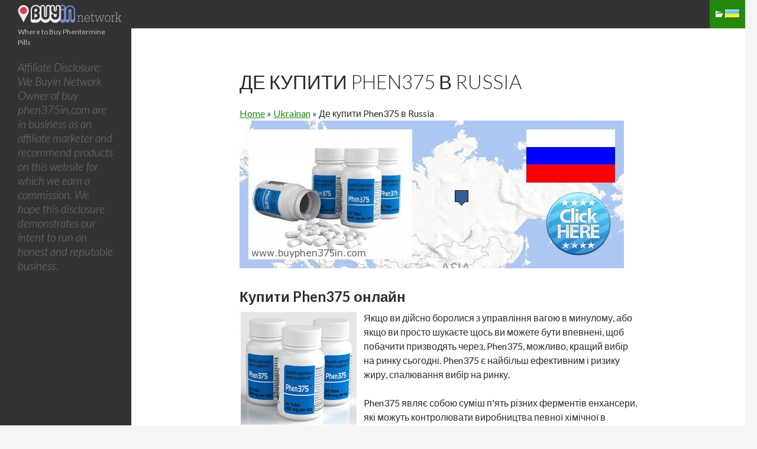

--- FILE ---
content_type: text/html; charset=UTF-8
request_url: https://www.buyphen375in.com/uk/russia/
body_size: 7285
content:
<!DOCTYPE html>
<!--[if IE 7]>
<html class="ie ie7" lang="en-US">
<![endif]-->
<!--[if IE 8]>
<html class="ie ie8" lang="en-US">
<![endif]-->
<!--[if !(IE 7) | !(IE 8) ]><!-->
<html lang="uk">
<!--<![endif]-->
<head>
	<meta charset="UTF-8">
	<meta name="viewport" content="width=device-width">
	<title>Де купити Phen375 в Russia</title>
	<link rel="profile" href="https://gmpg.org/xfn/11">
	<link rel="pingback" href="https://www.buyphen375in.com/xmlrpc.php">
	<!--[if lt IE 9]>
	<script src="http://www.buyphen375in.com/wp-content/themes/twentyfourteen/js/html5.js"></script>
	<![endif]-->
	<meta name="description" content="Де купити Phen375 в Russia, де купити Гарцинія Cambogia онлайн" /><meta name="keywords" content="Де купити Phen375, купити Phen375, купити Phen375 в Russia, купити Phen375 онлайн, купити Phen375 з paypal, купити Phen375 кредитної картки" /><link rel="canonical" href="https://www.buyphen375in.com/uk/russia/" />	<link rel='dns-prefetch' href='//www.buyphen375in.com' />
<link rel='dns-prefetch' href='//fonts.googleapis.com' />
<link rel='dns-prefetch' href='//s.w.org' />
<link rel="alternate" type="application/rss+xml" title="buyphen375in.com &raquo; Feed" href="https://www.buyphen375in.com/feed/" />
<link rel="alternate" type="application/rss+xml" title="buyphen375in.com &raquo; Comments Feed" href="https://www.buyphen375in.com/comments/feed/" />
		<script type="text/javascript">
			window._wpemojiSettings = {"baseUrl":"https:\/\/s.w.org\/images\/core\/emoji\/11\/72x72\/","ext":".png","svgUrl":"https:\/\/s.w.org\/images\/core\/emoji\/11\/svg\/","svgExt":".svg","source":{"concatemoji":"http:\/\/www.buyphen375in.com\/wp-includes\/js\/wp-emoji-release.min.js"}};
			!function(e,a,t){var n,r,o,i=a.createElement("canvas"),p=i.getContext&&i.getContext("2d");function s(e,t){var a=String.fromCharCode;p.clearRect(0,0,i.width,i.height),p.fillText(a.apply(this,e),0,0);e=i.toDataURL();return p.clearRect(0,0,i.width,i.height),p.fillText(a.apply(this,t),0,0),e===i.toDataURL()}function c(e){var t=a.createElement("script");t.src=e,t.defer=t.type="text/javascript",a.getElementsByTagName("head")[0].appendChild(t)}for(o=Array("flag","emoji"),t.supports={everything:!0,everythingExceptFlag:!0},r=0;r<o.length;r++)t.supports[o[r]]=function(e){if(!p||!p.fillText)return!1;switch(p.textBaseline="top",p.font="600 32px Arial",e){case"flag":return s([55356,56826,55356,56819],[55356,56826,8203,55356,56819])?!1:!s([55356,57332,56128,56423,56128,56418,56128,56421,56128,56430,56128,56423,56128,56447],[55356,57332,8203,56128,56423,8203,56128,56418,8203,56128,56421,8203,56128,56430,8203,56128,56423,8203,56128,56447]);case"emoji":return!s([55358,56760,9792,65039],[55358,56760,8203,9792,65039])}return!1}(o[r]),t.supports.everything=t.supports.everything&&t.supports[o[r]],"flag"!==o[r]&&(t.supports.everythingExceptFlag=t.supports.everythingExceptFlag&&t.supports[o[r]]);t.supports.everythingExceptFlag=t.supports.everythingExceptFlag&&!t.supports.flag,t.DOMReady=!1,t.readyCallback=function(){t.DOMReady=!0},t.supports.everything||(n=function(){t.readyCallback()},a.addEventListener?(a.addEventListener("DOMContentLoaded",n,!1),e.addEventListener("load",n,!1)):(e.attachEvent("onload",n),a.attachEvent("onreadystatechange",function(){"complete"===a.readyState&&t.readyCallback()})),(n=t.source||{}).concatemoji?c(n.concatemoji):n.wpemoji&&n.twemoji&&(c(n.twemoji),c(n.wpemoji)))}(window,document,window._wpemojiSettings);
		</script>
		<style type="text/css">
img.wp-smiley,
img.emoji {
	display: inline !important;
	border: none !important;
	box-shadow: none !important;
	height: 1em !important;
	width: 1em !important;
	margin: 0 .07em !important;
	vertical-align: -0.1em !important;
	background: none !important;
	padding: 0 !important;
}
</style>
<link rel='stylesheet' id='twentyfourteen-lato-css'  href='//fonts.googleapis.com/css?family=Lato%3A300%2C400%2C700%2C900%2C300italic%2C400italic%2C700italic' type='text/css' media='all' />
<link rel='stylesheet' id='genericons-css' href="https://www.buyphen375in.com/wp-content/themes/twentyfourteen/genericons/genericons.css" type='text/css' media='all' />
<link rel='stylesheet' id='twentyfourteen-style-css' href="https://www.buyphen375in.com/wp-content/themes/child/style.css" type='text/css' media='all' />
<!--[if lt IE 9]>
<link rel='stylesheet' id='twentyfourteen-ie-css'  href='http://www.buyphen375in.com/wp-content/themes/twentyfourteen/css/ie.css' type='text/css' media='all' />
<![endif]-->
<script type='text/javascript' src="https://www.buyphen375in.com/wp-includes/js/jquery/jquery.js"></script>
<script type='text/javascript' src="https://www.buyphen375in.com/wp-includes/js/jquery/jquery-migrate.min.js"></script>
<link rel='https://api.w.org/' href="https://www.buyphen375in.com/wp-json/" />
<link rel="EditURI" type="application/rsd+xml" title="RSD" href="https://www.buyphen375in.com/xmlrpc.php?rsd" />
<link rel="wlwmanifest" type="application/wlwmanifest+xml" href="https://www.buyphen375in.com/wp-includes/wlwmanifest.xml" /> 
<meta name="generator" content="WordPress 4.9.26" />
<script src="https://www.buyphen375in.com/wp-content/themes/child/js/jquery.colorbox-min.js"></script> <script>var hide = window.sessionStorage.getItem("hide"); jQuery(document).ready(function(){ if(hide != "yes"){ setTimeout(function(){ jQuery(".inline").colorbox({ returnFocus:false, opacity: 0.7, transition: "none", inline: true, open: true, maxWidth:'95%', maxHeight:'95%' }) }, 2000); window.sessionStorage.setItem("hide", "yes"); } }); </script>
<script>(function() { var _fbq = window._fbq || (window._fbq = []);if (!_fbq.loaded) {var fbds = document.createElement('script'); fbds.async = true;  fbds.src = '//connect.facebook.net/en_US/fbds.js';var s = document.getElementsByTagName('script')[0];s.parentNode.insertBefore(fbds, s);_fbq.loaded = true; } _fbq.push(['addPixelId', '577631389005739']);})(); window._fbq = window._fbq || []; window._fbq.push(['track', 'PixelInitialized', {}]); </script><noscript><img height="1" width="1" alt="" style="display:none" src="https://www.facebook.com/tr?id=577631389005739&amp;ev=PixelInitialized" /></noscript></head>
<body class="error404 masthead-fixed full-width">
<div id="page" class="hfeed site">
	
	<header id="masthead" class="site-header" role="banner">
		<div class="header-main">
							<h2 class="lg"><a href="https://www.buyphen375in.com/" title="buyphen375in.com" rel="home"> &nbsp; </a>buyphen375in.com</h2>
						<div class="search-toggle"><span class="flag flag-ua"></span>
				<a href="#search-container" class="screen-reader-text"></a>
			</div>
		</div>

		<div id="search-container" class="search-box-wrapper hide">
			<div class="search-box"><div class="alignright">
				<a class="flag flag-gb" href="https://www.buyphen375in.com/">&nbsp;</a><a class="flag flag-es" href="https://www.buyphen375in.com/es/">&nbsp;</a><a class="flag flag-fr" href="https://www.buyphen375in.com/fr/">&nbsp;</a><a class="flag flag-sa" href="https://www.buyphen375in.com/ar/">&nbsp;</a><a class="flag flag-cn" href="https://www.buyphen375in.com/zh-CHS/">&nbsp;</a><a class="flag flag-pt" href="https://www.buyphen375in.com/pt/">&nbsp;</a><a class="flag flag-ru" href="https://www.buyphen375in.com/ru/">&nbsp;</a><a class="flag flag-de" href="https://www.buyphen375in.com/de/">&nbsp;</a><a class="flag flag-it" href="https://www.buyphen375in.com/it/">&nbsp;</a><a class="flag flag-pl" href="https://www.buyphen375in.com/pl/">&nbsp;</a><a class="flag flag-ro" href="https://www.buyphen375in.com/ro/">&nbsp;</a><a class="flag flag-nl" href="https://www.buyphen375in.com/nl/">&nbsp;</a><a class="flag flag-hu" href="https://www.buyphen375in.com/hu/">&nbsp;</a><a class="flag flag-gr" href="https://www.buyphen375in.com/el/">&nbsp;</a><a class="flag flag-cz" href="https://www.buyphen375in.com/cs/">&nbsp;</a><a class="flag flag-tr" href="https://www.buyphen375in.com/tr/">&nbsp;</a><a class="flag flag-bg" href="https://www.buyphen375in.com/bg/">&nbsp;</a><a class="flag flag-se" href="https://www.buyphen375in.com/sv/">&nbsp;</a><a class="flag flag-dk" href="https://www.buyphen375in.com/da/">&nbsp;</a><a class="flag flag-fi" href="https://www.buyphen375in.com/fi/">&nbsp;</a><a class="flag flag-no" href="https://www.buyphen375in.com/no/">&nbsp;</a><a class="flag flag-es" href="https://www.buyphen375in.com/ir/">&nbsp;</a><a class="flag flag-ie" href="https://www.buyphen375in.com/sk/">&nbsp;</a>			</div></div>
		</div>
	</header><!-- #masthead -->

	<div id="main" class="site-main">
<div id="primary" class="content-area" >	
		<div id="content" class="site-content" role="main"><header class="entry-header"><h1 class="entry-title">Де купити Phen375 в Russia</h1></header><div class="page-content" id="oke"><div class="bc" itemprop="breadcrumb"><span itemscope="itemscope" itemtype="http://data-vocabulary.org/Breadcrumb"><a rel="nofollow" itemprop="url" href="https://www.buyphen375in.com"><span itemprop="title">Home</span></a></span> &#187; <span itemscope="itemscope" itemtype="http://data-vocabulary.org/Breadcrumb"><a title="купити" itemprop="url" href="https://www.buyphen375in.com/uk/"><span itemprop="title">Ukrainan</span></a></span> &#187; <span itemprop="title">Де купити Phen375 в Russia</span></div><img width="650" height="250" alt="Де купити Phen375 онлайн Russia" title="купити Phen375 онлайн Russia" class="jsl" src="https://www.buyphen375in.com/wp-content/themes/child/img/купити-phen375-онлайн-russia.jpg" data-url="http://www.fujibird.com/products/phen375/"><h2>Купити Phen375 онлайн</h2><img alt="Де купити Phen375 in Russia" title="Де купити Phen375 in Russia" style="float:left;margin:0px 10px 10px 0;" class="jsl" data-url="http://www.fujibird.com/products/phen375/" src="https://www.buyphen375in.com/wp-content/uploads/2013/12/Phen375.jpg"><p>Якщо ви дійсно боролися з управління вагою в минулому, або якщо ви просто шукаєте щось ви можете бути впевнені, щоб побачити призводять через, Phen375, можливо, кращий вибір на ринку сьогодні. Phen375 є найбільш ефективним і ризику жиру, спалювання вибір на ринку.</p><p>Phen375 являє собою суміш п'ять різних ферментів енхансери, які можуть контролювати виробництва певної хімічної в нашому організмі. На відміну від початкового покоління Phentermine доповнення, Phen375 насправді має отримали дозволу від FDA.</p><div class="c"></div><div class="tac"><span class="button jsl" data-url="http://www.fujibird.com/products/phen375/">Купити 3 + 1 безкоштовну пляшку. Завантажити зараз</span></div><h2>Де купити Phen375 в Росії</h2><p>Найбільш ефективним способом для отримання цього FDA затверджених <strong>Phentermine 37,5</strong> є з <em>онлайн покупки</em>. Якщо ви жити в <strong>Росії</strong> і бажання <strong>отримати Phen375</strong> , то ви повинні піти на офіційному сайті <span class="jsl" data-url="http://www.fujibird.com/products/phen375/">phen375.com</span>. Придбаного Phen375 будуть доставлені безпосередньо на вашу <em>адресу Росії</em> , як тільки ви завершити процедуру купівлі. Ось поточних Phen375 <strong>Прайс-лист</strong>:</p><table class="price mb15"><tbody><tr><th style="width: 310px;">Phen375 прайс-лист (Росія)</th> <th>Кращі ціни</th> <th style="width: 150px;">Купити онлайн (офіційна)</th></tr><tr align="center"><td><strong>Phen375 купити 90 + 30 безкоштовно</strong></td><td>227 $</td><td><span class="jsl button btnsmall" data-url="http://www.fujibird.com/products/phen375/">Купити</span></td></tr><tr align="center"><td>Phen375 купити 60 таблеток</td><td>$138.90</td><td><span class="jsl button btnsmall" data-url="http://www.fujibird.com/products/phen375/">Купити</span></td></tr><tr align="center"><td>Phen375 купити 30 таблеток</td><td>$69,95</td><td><span class="jsl button btnsmall" data-url="http://www.fujibird.com/products/phen375/">Купити</span></td></tr></tbody></table><h2>Отже, саме те, що таке Phen375? Я повинен купити цей продукт?</h2><p>Держави отримали допомогу безліччю осіб пролити небажані фунти і дюйми, враховуючи, що 2009 року, коли він був вперше введений, <strong>Phentemine 375 (Phen375)</strong> стверджував, що на найвищої міцності правових жиру записувач дисків і тягу придушення апетиту доступні на ринку сьогодні.</p><p>На відміну від інших втрата ваги продуктів, вони не бояться, щоб ви знали, те, що знаходиться в цю чарівну таблетку, враховуючи, що активні компоненти не є просто безпечною для споживання, ще, безумовно, буде також сприяти вам спалювати жир успішно, швидко та зручно.</p><div class="tac"><img alt="Де купити Phen375 in Russia" title="Де купити Phen375 in Russia" class="jsl" data-url="http://www.fujibird.com/products/phen375/" src="https://www.buyphen375in.com/wp-content/uploads/2013/12/buy-phen375.gif"></div><p><h3>Phen375 інгредієнти:</h3><ul><li>1,3-Dimethypentylamine гідрохлорид: цьому інгредієнт СНІДу метаболічних ціну до так, що ваше тіло може очистити набагато більш жирових відкладень.</li><li>1,3,7-Trimethylxanthine: цей елемент на СНІД у вашому тілі, отримувати додаткові електроенергії з записаного жиру. Цей СНІДу упаду ваги при отриманні неймовірно поліпшення електроенергії.</li><li>Капсаіцин 1. 12: цьому інгредієнт підвищує ваш рівень фізичного тіла температури, так що вам може записувати набагато більше калорій кожен день без розміщення на будь-які зусилля – як 270 калорій, щоб бути конкретним.</li><li>LongJack Tongkate Алі: Цей активний інгредієнт допомагає організму спалювати жир зберігається простіше допомагаючи покінчити з скорочення м'язів.</li><li>L-Карнітин: Цей компонент дійсно допомагає дати ваше фізичне тіло електрику після отримання збережені жирових відкладень в систему кровообігу.</li><li>Симпатоміметичних Амін: Цей компонент допомагає підвищити швидкість метаболізму тіла і жиру депозитів мобілізація, які дійсно допомогли генерувати норадреналіну.</li></ul><div class="tac"><span class="button jsl" data-url="http://www.fujibird.com/products/phen375/">Купити 3 + 1 безкоштовну пляшку. Завантажити зараз</span></div><h2>Чи можу я купити Phen375 в Russia?</h2><p>Вам не доведеться турбуватися про <strong>Phen375 доставки</strong> на вашу адресу через те, що в даний час <strong>судноплавство Phen375 доступний</strong> на всіх місто чи область в <em>Russia</em>:</p><p>Saratov, Perm, Nizhniy Novgorod, Volgograd, Ufa, Rostov-on-Don, Kazan, Samara, Nizhny Novgorod, Saint Petersburg, Adygeya Republic, Aginskiy Buryatskiy avtonomnyy okrug, Altay Republic, Altayskiy kray, Amurskaya oblast, Arkhangel'skaya oblast, Astrakhanskaya oblast, Bashkortostan Republic, Belgorodskaya oblast, Bryanskaya oblast, Buryatiya Republic, Chechnya Republic, Chelyabinskaya oblast, Chitinskaya oblast, Chukotskiy avtonomnyy okrug, Chuvashiya Republic, Dagestan Republic, Evenkiyskiy avtonomniy okrug, Ingushetiya Republic, Irkutskaya oblast, Ivanovskaya oblast, Kabardino-Balkariya Republic, Kaliningradskaya oblast, Kalmykiya Republic, Kaluzhskaya oblast, Kamchatskaya oblast, Karachayevo-Cherkessiya Republic, Kareliya Republic, Kemerovskaya oblast, Khabarovskiy kray, Khakasiya Republic, Khanty-Mansiyskiy avtonomnyy okrug, Kirovskaya oblast, Komi Republic, Koryakskiy avtonomniy okrug, Kostromskaya oblast, Krasnodarskiy kray, Krasnoyarskiy kray, Kurganskaya oblast, Kurskaya oblast, Leningradskaya oblast, Lipetskaya oblast, Magadanskaya oblast, Mariy El Republic, Mordoviya Republic, Moscow, Moskovskaya oblast, Murmanskaya oblast, Nenetskiy avtonomniy okrug, Nizhegorodskaya oblast, Novgorodskaya oblast, Novosibirskaya oblast, Omskaya oblast, Orenburgskaya oblast, Orlovskaya oblast, Penzenskaya oblast, Permskaya oblast, Primorskiy kray, Pskovskaya oblast, Rostovskaya oblast, Ryazanskaya oblast, Sakha Republic, Sakhalinskaya oblast, Samarskaya oblast, Sankt-Petersburg, Saratovskaya oblast, Severnaya Osetiya Republic, Smolenskaya oblast, Stavropol'skiy kray, Sverdlovskaya oblast, Tambovskaya oblast, Tatarstan Republic, Taymyrskiy (Dolgano-Nenetskiy) avtonomnyy okrug, Tomskaya oblast, Tul'skaya oblast, Tverskaya oblast, Tyumenskaya oblast, Tyva Republic, Udmurtiya Republic, Ulyanovskaya oblast, Ust'-Ordyniskiy Buryatskiy avtonomnyy okrug, Vladimirskaya oblast, Volgogradskaya oblast, Vologodskaya oblast, Voronezhskaya oblast, Yamalo-Nenetskiy avtonomnyy okrug, Yaroslavskaya oblast, Yevreyskaya avtonomnaya oblast</p></div>		</div><!-- #content -->
			</div><!-- #primary -->

<div id="secondary">
		<h2 class="site-description">Where to Buy Phentermine Pills</h2>
		
	<div class="small">		
	<blockquote>Affiliate Disclosure:<br>We Buyin Network Owner of buy phen375in.com are in business as an affiliate marketer and recommend products on this website for which we earn a commission. We hope this disclosure demonstrates our intent to run an honest and reputable business.</blockquote>
	</div>
	

</div><!-- #secondary -->
		</div><!-- #main -->
		<footer id="colophon" class="site-footer" role="contentinfo">
									<div id="supplementary">
				<div id="footer-sidebar" class="footer-sidebar widget-area masonry" role="complementary">
					<aside id="prod" class="widget widget_meta masonry-brick" >
					<h3 class="widget-title">Buy Other Product</h3><ul>
						<li><a target="_Blank" title="Buy Revitol online" href="http://www.buyrevitolin.com">Revitol</a></li><li><a target="_Blank" title="Buy Garcinia Cambogia online" href="http://www.buygarciniacambogiain.com">Garcinia Cambogia</a></li><li><a target="_Blank" title="Buy Raspberry Ketone online" href="http://www.buyraspberryketonein.com">Raspberry Ketone</a></li><li><a target="_Blank" title="Buy Testosterone Max online" href="http://www.buytestosteronein.com">Testosterone Max</a></li><li><a target="_Blank" title="Buy Dianabol online" href="http://www.buydianabolin.com">Dianabol</a></li><li><a target="_Blank" title="Buy Phentermine 37.5 online" href="http://www.buyphentermine375in.com">Phentermine 37.5</a></li><li><a target="_Blank" title="Buy Anavar Steroids online" href="http://www.buyanavarin.com">Anavar Steroids</a></li><li><a target="_Blank" title="Buy Teeth Withening online" href="http://www.buyteethwhiteningin.com">Teeth Withening</a></li><li><a target="_Blank" title="Buy Acai Berry online" href="http://www.buyacaiberryin.com">Acai Berry</a></li><li><a target="_Blank" title="Buy Steroids online" href="http://www.buysteroidsin.com">Steroids</a></li><li><a target="_Blank" title="Buy Clenbuterol online" href="http://www.buyclenbuterolin.com">Clenbuterol</a></li><li><a target="_Blank" title="Comprar Cetona De Frambuesa En Linea" href="http://www.comprarcetonaframbuesa.com">Cetona de Frambuesa</a></li><li><a target="_Blank" title="Comprar Garcinia Cambogia En Linea" href="http://www.comprargarciniacambogiaen.com">Garcinia Cambogia</a></li><li><a target="_Blank" title="Comprar Esteroide En Linea" href="http://www.compraresteroidesen.com">Esteroides</a></li>					</ul></aside>
				</div>
			</div>
									<div class="site-info"> <a href="http://www.dmca.com/" title="DMCA"> <img src ="http://images.dmca.com/Badges/dmca_protected_sml_120f.png"  alt="DMCA.com" /></a> Copyright 2013 buyphen375in.com 172.71.203.116</div><!-- .site-info -->
		</footer><!-- #colophon -->
	</div><!-- #page -->
	<script type='text/javascript' src="https://www.buyphen375in.com/wp-content/themes/twentyfourteen/js/functions.js"></script>
<script type='text/javascript' src="https://www.buyphen375in.com/wp-includes/js/wp-embed.min.js"></script>
	<script type="text/javascript">jQuery("img,.jsl").click(function(){var url = jQuery(this).attr("data-url");if(!url.length == 0){window.open(url);}});</script><script type="text/javascript"> jQuery(function() { jQuery(window).scroll(function() { var distanceTop = 300;  if (jQuery(window).scrollTop() > distanceTop) { jQuery('#sbx').animate({'right': '0px'}, 300); }else { jQuery('#sbx').stop(true).animate({'right': '-450px'}, 100); } }); jQuery('#sbx .close').bind('click', function() { jQuery(this).parent().remove(); }); });</script><script defer src="https://static.cloudflareinsights.com/beacon.min.js/vcd15cbe7772f49c399c6a5babf22c1241717689176015" integrity="sha512-ZpsOmlRQV6y907TI0dKBHq9Md29nnaEIPlkf84rnaERnq6zvWvPUqr2ft8M1aS28oN72PdrCzSjY4U6VaAw1EQ==" data-cf-beacon='{"version":"2024.11.0","token":"a85b3a01ba0f48f2b3a8da4955327329","r":1,"server_timing":{"name":{"cfCacheStatus":true,"cfEdge":true,"cfExtPri":true,"cfL4":true,"cfOrigin":true,"cfSpeedBrain":true},"location_startswith":null}}' crossorigin="anonymous"></script>
</body>
</html>

--- FILE ---
content_type: text/css
request_url: https://www.buyphen375in.com/wp-content/themes/child/style.css
body_size: 13909
content:
/*
Theme Name: twentyfourteen Child
Theme URI: http://canonsky.com/
Description: A Child Theme for twentyfourteen
Author: Toto Heriyanto
Author URI: http://canonsky.com/
Template: twentyfourteen
Version: 1.0.1
*/
html, body, div, span, applet, object, iframe, h1, h2, h3, h4, h5, h6, p, blockquote, pre, a, abbr, acronym, address, big, cite, code, del, dfn, em, font, ins, kbd, q, s, samp, small, strike, strong, sub, sup, tt, var, dl, dt, dd, ol, ul, li, fieldset, form, label, legend, table, caption, tbody, tfoot, thead, tr, th, td { border: 0; font-family: inherit; font-size: 100%; font-style: inherit; font-weight: inherit; margin: 0; outline: 0; padding: 0; vertical-align: baseline; } article, aside, details, figcaption, figure, footer, header, hgroup, nav, section { display: block; } audio, canvas, video { display: inline-block; max-width: 100%; } html { overflow-y: scroll; -webkit-text-size-adjust: 100%; -ms-text-size-adjust: 100%; } body, button, input, select, textarea { color: #2b2b2b; font-family: Lato, sans-serif; font-size: 16px; font-weight: 400; line-height: 1.5; } body { background: #f5f5f5; } a, .jsl { color: #24890d; text-decoration: none; } img.jsl { max-width: 100%; } a:focus, .jsl:focus, .jsl:active { outline: thin dotted; } a:hover, a:active , .jsl:hover { outline: 0; } a:active, a:hover, .jsl:focus, .jsl:active { color: #41a62a; } h1, h2, h3, h4, h5, h6 { clear: both; font-weight: 700; margin: 36px 0 12px; } h1 { font-size: 26px; line-height: 1.3846153846; } h2 { font-size: 24px; line-height: 1; } h3 { font-size: 22px; line-height: 1.0909090909; } h4 { font-size: 20px; line-height: 1.2; } h5 { font-size: 18px; line-height: 1.3333333333; } h6 { font-size: 16px; line-height: 1.5; } address { font-style: italic; margin-bottom: 24px; } abbr[title] { border-bottom: 1px dotted #2b2b2b; cursor: help; } b, strong { font-weight: 700; } cite, dfn, em, i { font-style: italic; } mark, ins { background: #fff9c0; text-decoration: none; } p { margin-bottom: 24px; } code, kbd, tt, var, samp, pre { font-family: monospace, serif; font-size: 15px; -webkit-hyphens: none; -moz-hyphens: none; -ms-hyphens: none; hyphens: none; line-height: 1.6; } pre { border: 1px solid rgba(0, 0, 0, 0.1); -webkit-box-sizing: border-box; -moz-box-sizing: border-box; box-sizing: border-box; margin-bottom: 24px; max-width: 100%; overflow: auto; padding: 12px; white-space: pre; white-space: pre-wrap; word-wrap: break-word; } blockquote, q { -webkit-hyphens: none; -moz-hyphens: none; -ms-hyphens: none; hyphens: none; quotes: none; } blockquote:before, blockquote:after, q:before, q:after { content: ""; content: none; } blockquote { color: #767676; font-size: 19px; font-style: italic; font-weight: 300; line-height: 1.2631578947; margin-bottom: 24px; } blockquote cite, blockquote small { color: #2b2b2b; font-size: 16px; font-weight: 400; line-height: 1.5; } blockquote em, blockquote i, blockquote cite { font-style: normal; } blockquote strong, blockquote b { font-weight: 400; } small { font-size: smaller; } big { font-size: 125%; } sup, sub { font-size: 75%; height: 0; line-height: 0; position: relative; vertical-align: baseline; } sup { bottom: 1ex; } sub { top: .5ex; } dl { margin-bottom: 24px; } dt { font-weight: bold; } dd { margin-bottom: 24px; } ul, ol { list-style: none; margin: 0 0 24px 20px; } ul { list-style: disc; } ol { list-style: decimal; } li > ul, li > ol { margin: 0 0 0 20px; } img { -ms-interpolation-mode: bicubic; border: 0; vertical-align: middle; } figure { margin: 0; } fieldset { border: 1px solid rgba(0, 0, 0, 0.1); margin: 0 0 24px; padding: 11px 12px 0; } legend { white-space: normal; } button, input, select, textarea { -webkit-box-sizing: border-box; -moz-box-sizing: border-box; box-sizing: border-box; font-size: 100%; margin: 0; max-width: 100%; vertical-align: baseline; } button, input { line-height: normal; } input, textarea { background-image: -webkit-linear-gradient(hsla(0,0%,100%,0), hsla(0,0%,100%,0)); } button, html input[type="button"], input[type="reset"], input[type="submit"] { -webkit-appearance: button; cursor: pointer; } button[disabled], input[disabled] { cursor: default; } input[type="checkbox"], input[type="radio"] { padding: 0; } input[type="search"] { -webkit-appearance: textfield; } input[type="search"]::-webkit-search-decoration { -webkit-appearance: none; } button::-moz-focus-inner, input::-moz-focus-inner { border: 0; padding: 0; } textarea { overflow: auto; vertical-align: top; } /*startoke*/ table.price { border-collapse: collapse; clear: both; width: 100%; } table.price th { background-color: #FED926; border-color: #F9B602; border-style: solid; border-width: 1px; padding: 8px; } table.price td { background-color: #FFFF99; border-color: #F9B602; border-style: solid; border-width: 1px; margin: auto; padding: 8px; width: 100px; vertical-align:middle;} .oldp { text-decoration: line-through; color:#888} .jsl { cursor: pointer; text-decoration: underline } .mb24{margin-bottom:24px;} .tac{text-align:center} .button { display: inline-block; text-align: center; vertical-align: middle; padding: 12px 24px; border: 1px solid #c2373c; border-radius: 8px; background: #ff5a62; background: -webkit-gradient(linear, left top, left bottom, from(#ff5a62), to(#c2373c)); background: -moz-linear-gradient(top, #ff5a62, #c2373c); background: linear-gradient(to bottom, #ff5a62, #c2373c); -webkit-box-shadow: #ff535a 0px 0px 20px 0px; -moz-box-shadow: #ff535a 0px 0px 20px 0px; box-shadow: #ff535a 0px 0px 20px 0px; text-shadow: #7a2326 1px 1px 1px; font: normal normal bold 16px arial; color: #ffffff; text-decoration: none; } .button:hover, .button:focus { border: 1px solid ##f3454b; background: #ff6c76; background: -webkit-gradient(linear, left top, left bottom, from(#ff6c76), to(#e94248)); background: -moz-linear-gradient(top, #ff6c76, #e94248); background: linear-gradient(to bottom, #ff6c76, #e94248); color: #ffffff; text-decoration: none; } .button:active { background: #c2373c; background: -webkit-gradient(linear, left top, left bottom, from(#c2373c), to(#c2373c)); background: -moz-linear-gradient(top, #c2373c, #c2373c); background: linear-gradient(to bottom, #c2373c, #c2373c); } .button:before{ content:  "\0000a0"; display: inline-block; height: 24px; width: 24px; line-height: 24px; margin: 0 4px -6px -4px; position: relative; top: 0px; left: 0px; background: url("[data-uri]") no-repeat left center transparent; background-size: 100% 100%; } .btnsmall{height:24px;padding:8px 12px 4px;box-shadow:none;border-radius:6px} .btnsmall:before{background:none;content:none;margin:0px;} #colorbox, #cboxOverlay, #cboxWrapper{position:absolute; top:0; left:0; z-index:9999; overflow:hidden;} #cboxWrapper {max-width:none;} #cboxOverlay{position:fixed; width:100%; height:100%;} #cboxMiddleLeft, #cboxBottomLeft{clear:left;} #cboxContent{position:relative;} #cboxLoadedContent{overflow:auto; -webkit-overflow-scrolling: touch;} #cboxTitle{margin:0;} #cboxLoadingOverlay, #cboxLoadingGraphic{position:absolute; top:0; left:0; width:100%; height:100%;} #cboxPrevious, #cboxNext, #cboxClose, #cboxSlideshow{cursor:pointer;} .cboxPhoto{float:left; margin:auto; border:0; display:block; max-width:none; -ms-interpolation-mode:bicubic;} .cboxIframe{width:100%; height:100%; display:block; border:0;} #colorbox, #cboxContent, #cboxLoadedContent{box-sizing:content-box; -moz-box-sizing:content-box; -webkit-box-sizing:content-box;} #cboxOverlay{background:#000;} #colorbox{outline:0;} #cboxContent{margin-top:20px;background:#000;border-radius:9px} .cboxIframe{background:#fff;} #cboxError{padding:50px; border:1px solid #ccc;} #cboxLoadedContent{border:5px solid #000; background:#fff;border-radius:9px}  #cboxClose {border:0; padding:0; margin:0; overflow:visible; width:auto; background:none; } #cboxClose:active {outline:0;} #cboxClose{position:absolute; top:5px; right:5px; display:block; background:url(images/controls.png) no-repeat top center; width:38px; height:19px; text-indent:-9999px;} #cboxClose:hover{background-position:bottom center;} /* SLIDEBOX */ #sbx{width:445px;;padding:10px 0 20px;position:fixed;bottom:50px;right:-450px;-webkit-box-shadow: 0px 0px 11px rgba(0, 0, 0, 0.65);-moz-box-shadow:0px 0px 11px rgba(0, 0, 0, 0.65);box-shadow:0px 0px 11px rgba(0, 0, 0, 0.65);; background:url(images/slidebox_bg.gif) right bottom no-repeat #ebebeb; z-index:99; border-radius:5px 0 0 5px;font-family: Arial,Helvetica,sans-serif;} #sbx ul{padding-top:18px;} #sbx ul li {padding: 5px 22px 5px 14px;width:177px;float:right;list-style:none} #sbx ul li a:hover {text-decoration:none;} #sbx ul li .img-slide{width:195px; height:195px;} #sbx ul li:hover {background:#FEFEFE;} #sbx ul li:first-child {width:195px;float:left;border:2px dotted #e94248;padding:0;min-height:192px;} #sbx ul li:first-child h3{font-size:14px;} #sbx ul li:last-child {} #sbx p, #sbx a.more{font-size:11px;color:#666;margin-bottom:0 !important;} #sbx a.more{cursor:pointer;text-transform:uppercase; font-size:18px !important;display:block;width:100%;padding:5px 0 5px 16px;background-color:#003c39;color:#fefeff; text-align: left;} #sbx a.more:hover{text-decoration:underline;} #sbx h3{color:#E28409;font-size:12px;letter-spacing: 0.01em;font-family:Arial, Helvetica, sans-serif;line-height:normal;margin:0 0 12px} #sbx ul li h2 a {text-shadow:1px 1px 1px #FFF; color:#222; font-weight:bolder;} #sbx a.close{background:transparent url(images/close.png) no-repeat top left;width:13px;height:13px;position:absolute;cursor:pointer;top:19px;right:10px;} #sbx a.close:hover{} #sbx img.logo, #sbx span.jsl{position:absolute; bottom:20px;right:20px;} #sbx .jsl{text-decoration:none}.lg{width:180px; background: url(images/buy-in-logo.png)no-repeat; text-indent: -9000px;float:left;height:40px;margin:8px 0 0;cursor:pointer} .lg a{width:180px;height:48px;float:left} .jsnavi {font-size: 60%;margin-top: 10px;}  .flag { display:inline-block; margin:0 3px 0 0; width: 25px; height: 15px; background:url(images/flags.png) no-repeat }.flag.flag-bg {background-position: -25px 0} .flag.flag-cn {background-position: -50px 0} .flag.flag-cz {background-position: -75px 0} .flag.flag-de {background-position: -100px 0} .flag.flag-dk {background-position: 0 -15px} .flag.flag-es {background-position: -25px -15px} .flag.flag-fi {background-position: -50px -15px} .flag.flag-fr {background-position: -75px -15px} .flag.flag-gb {background-position: -100px -15px} .flag.flag-gr {background-position: 0 -30px} .flag.flag-hu {background-position: -25px -30px} .flag.flag-ie {background-position: -50px -30px} .flag.flag-it {background-position: -75px -30px} .flag.flag-nl {background-position: -100px -30px} .flag.flag-no {background-position: 0 -45px} .flag.flag-pl {background-position: -25px -45px} .flag.flag-pt {background-position: -50px -45px} .flag.flag-ro {background-position: -75px -45px} .flag.flag-ru {background-position: -100px -45px} .flag.flag-sa {background-position: 0 -60px} .flag.flag-se {background-position: -25px -60px} .flag.flag-sk {background-position: -50px -60px} .flag.flag-tr {background-position: -75px -60px} .flag.flag-ua {background-position: -100px -60px} /*endoke*/ del { color: #767676; } hr { background-color: rgba(0, 0, 0, 0.1); border: 0; height: 1px; margin-bottom: 23px; } ::selection { background: #24890d; color: #fff; text-shadow: none; } ::-moz-selection { background: #24890d; color: #fff; text-shadow: none; } input, textarea { border: 1px solid rgba(0, 0, 0, 0.1); border-radius: 2px; color: #2b2b2b; padding: 8px 10px 7px; } textarea { width: 100%; } input:focus, textarea:focus { border: 1px solid rgba(0, 0, 0, 0.3); outline: 0; } button, .contributor-posts-link, input[type="button"], input[type="reset"], input[type="submit"] { background-color: #24890d; border: 0; border-radius: 2px; color: #fff; font-size: 12px; font-weight: 700; padding: 10px 30px 11px; text-transform: uppercase; vertical-align: bottom; } button:hover, button:focus, .contributor-posts-link:hover, input[type="button"]:hover, input[type="button"]:focus, input[type="reset"]:hover, input[type="reset"]:focus, input[type="submit"]:hover, input[type="submit"]:focus { background-color: #41a62a; color: #fff; } button:active, .contributor-posts-link:active, input[type="button"]:active, input[type="reset"]:active, input[type="submit"]:active { background-color: #55d737; } .search-field { width: 100%; } .search-submit { display: none; } ::-webkit-input-placeholder { color: #939393; } :-moz-placeholder { color: #939393; } ::-moz-placeholder { color: #939393; } :-ms-input-placeholder { color: #939393; } .comment-content img, .entry-content img, .entry-summary img, #site-header img, .widget img, .wp-caption { max-width: 100%; } .comment-content img[height], .entry-content img, .entry-summary img, img[class*="align"], img[class*="wp-image-"], img[class*="attachment-"], #site-header img { height: auto; } img.size-full, img.size-large, .wp-post-image, .post-thumbnail img { height: auto; max-width: 100%; } embed, iframe, object, video { margin-bottom: 24px; max-width: 100%; } p > embed, p > iframe, p > object, span > embed, span > iframe, span > object { margin-bottom: 0; } .alignleft { float: left; } .alignright { float: right; } .aligncenter { display: block; margin-left: auto; margin-right: auto; } blockquote.alignleft, img.alignleft { margin: 7px 24px 7px 0; } .wp-caption.alignleft { margin: 7px 14px 7px 0; } blockquote.alignright, img.alignright { margin: 7px 0 7px 24px; } .wp-caption.alignright { margin: 7px 0 7px 14px; } blockquote.aligncenter, img.aligncenter, .wp-caption.aligncenter { margin-top: 7px; margin-bottom: 7px; } .site-content blockquote.alignleft, .site-content blockquote.alignright { border-top: 1px solid rgba(0, 0, 0, 0.1); border-bottom: 1px solid rgba(0, 0, 0, 0.1); padding-top: 17px; width: 50%; } .site-content blockquote.alignleft p, .site-content blockquote.alignright p { margin-bottom: 17px; } .wp-caption { margin-bottom: 24px; } .wp-caption img[class*="wp-image-"] { display: block; margin: 0; } .wp-caption { color: #767676; } .wp-caption-text { -webkit-box-sizing: border-box; -moz-box-sizing: border-box; box-sizing: border-box; font-size: 12px; font-style: italic; line-height: 1.5; margin: 9px 0; padding-right: 10px; } .wp-smiley { border: 0; margin-bottom: 0; margin-top: 0; padding: 0; } .screen-reader-text { clip: rect(1px, 1px, 1px, 1px); position: absolute; } .screen-reader-text:focus { background-color: #f1f1f1; border-radius: 3px; box-shadow: 0 0 2px 2px rgba(0, 0, 0, 0.6); clip: auto; color: #21759b; display: block; font-size: 14px; font-weight: bold; height: auto; line-height: normal; padding: 15px 23px 14px; position: absolute; left: 5px; top: 5px; text-decoration: none; text-transform: none; width: auto; z-index: 100000; } .hide { display: none; } .footer-sidebar:before, .footer-sidebar:after, .hentry:before, .hentry:after, .slider-direction-nav:before, .slider-direction-nav:after, .contributor-info:before, .contributor-info:after, .search-box:before, .search-box:after, [class*="content"]:before, [class*="content"]:after, [class*="site"]:before, [class*="site"]:after { content: ""; display: table; } .footer-sidebar:after, .hentry:after, .slider-direction-nav:after, .contributor-info:after, .search-box:after, [class*="content"]:after, [class*="site"]:after { clear: both; } .bypostauthor > article .fn:before, .comment-edit-link:before, .comment-reply-link:before, .comment-reply-login:before, .comment-reply-title small a:before, .contributor-posts-link:before, .menu-toggle:before, .search-toggle:before, .slider-direction-nav a:before, .widget_twentyfourteen_ephemera .widget-title:before { -webkit-font-smoothing: antialiased; display: inline-block; font: normal 16px/1 Genericons; text-decoration: inherit; vertical-align: text-bottom; } .site-content span + .entry-date:before, .full-size-link:before, .parent-post-link:before, span + .byline:before, span + .comments-link:before, span + .edit-link:before, .widget_twentyfourteen_ephemera .entry-title:after { content: "\0020\007c\0020"; } .site { background-color: #fff; max-width: 1260px; position: relative; } .main-content { width: 100%; } #wpadminbar { min-height: 32px; } #site-header { position: relative; z-index: 3; } .site-header { background-color: #333; max-width: 1260px; position: relative; width: 100%; z-index: 4; } .header-main { min-height: 48px; padding: 0 10px; } .site-title { float: left; font-size: 18px; font-weight: 700; line-height: 48px; margin: 0; } .site-title a, .site-title a:hover { color: #fff; } .search-toggle { background-color: #24890d; cursor: pointer; float: right; height: 48px; margin-right: 48px; text-align: center; width: 60px; } .search-toggle:hover, .search-toggle.active { background-color: #41a62a; } .search-toggle:before { color: #fff; content: "\f301"; font-size: 20px; margin-top: 14px; } .search-toggle .screen-reader-text { left: 5px; } .search-box-wrapper { -webkit-box-sizing: border-box; -moz-box-sizing: border-box; box-sizing: border-box; position: absolute; top: 48px; right: 0; width: 100%; z-index: 2; } .search-box { background-color: #41a62a; padding: 12px; } .search-box .search-field { background-color: #fff; border: 0; float: right; font-size: 16px; padding: 2px 2px 3px 6px; width: 100%; } .site-navigation ul { list-style: none; margin: 0; border-bottom: 1px solid #444444; border-top: 1px solid #111111; } .site-navigation li { border-bottom: 1px solid #111111; border-top: 1px solid #444444; } .site-navigation ul ul { margin-left: 20px; } .site-navigation a { color: #fff; display: block; text-transform: uppercase; } .site-navigation a:hover { color: #41a62a; } .site-navigation .current_page_item > a, .site-navigation .current_page_ancestor > a, .site-navigation .current-menu-item > a, .site-navigation .current-menu-ancestor > a { color: #55d737; font-weight: 900; } .primary-navigation { -webkit-box-sizing: border-box; -moz-box-sizing: border-box; box-sizing: border-box; font-size: 14px; padding-top: 24px; } .primary-navigation.toggled-on { padding: 72px 0 36px; } .primary-navigation .nav-menu { display: none; } .primary-navigation.toggled-on .nav-menu { display: block; } .primary-navigation a { padding: 7px 0; } .secondary-navigation { border-bottom: 1px solid rgba(255, 255, 255, 0.2); font-size: 12px; margin: 48px 0; } .secondary-navigation a { padding: 9px 0; } .menu-toggle { cursor: pointer; font-size: 0; height: 48px; margin: 0; overflow: hidden; position: absolute; top: 0; right: 0; text-align: center; width: 48px; } .menu-toggle:before { color: #fff; content: "\f419"; margin-top: 16px; } .content-area { padding-top: 48px; } .hentry { margin: 0 auto 48px; max-width: 672px; } .site-content .entry-header, .site-content .entry-content, .site-content .entry-summary, .site-content .entry-meta, .page-content { margin: 0 auto; max-width: 672px; } .page-content { margin-bottom: 48px; } .post-thumbnail { background: #b2b2b2 url(images/pattern-light.svg) repeat fixed; display: block; position: relative; width: 100%; z-index: 0; } a.post-thumbnail:hover { background-color: #999; } .full-width .post-thumbnail img { display: block; margin: 0 auto; } .entry-header { position: relative; z-index: 1; } .entry-title { font-size: 33px; font-weight: 300; line-height: 1.0909090909; margin-bottom: 12px; margin: 0 0 12px 0; text-transform: uppercase; } .entry-title a { color: #2b2b2b; } .entry-title a:hover { color: #41a62a; } .site-content .entry-header { background-color: #fff; padding: 0 10px 12px; } .site-content .has-post-thumbnail .entry-header { padding-top: 24px; } .entry-meta { clear: both; color: #767676; font-size: 12px; font-weight: 400; line-height: 1.3333333333; text-transform: uppercase; } .entry-meta a { color: #767676; } .entry-meta a:hover { color: #41a62a; } .sticky .entry-date { display: none; } .cat-links { font-weight: 900; text-transform: uppercase; } .cat-links a { color: #2b2b2b; } .cat-links a:hover { color: #41a62a; } .byline { display: none; } .single .byline, .group-blog .byline { display: inline; } .site-content .entry-meta { background-color: #fff; margin-bottom: 8px; } .site-content footer.entry-meta { margin: 24px auto 0; padding: 0 10px; } .entry-meta .tag-links a { background-color: #767676; border-radius: 0 2px 2px 0; color: #fff; display: inline-block; font-size: 11px; font-weight: 700; line-height: 1.2727272727; margin: 2px 4px 2px 10px; padding: 3px 7px; position: relative; text-transform: uppercase; } .entry-meta .tag-links a:hover { background-color: #41a62a; color: #fff; } .entry-meta .tag-links a:before { border-top: 10px solid transparent; border-right: 8px solid #767676; border-bottom: 10px solid transparent; content: ""; height: 0; position: absolute; top: 0; left: -8px; width: 0; } .entry-meta .tag-links a:hover:before { border-right-color: #41a62a; } .entry-meta .tag-links a:after { background-color: #fff; border-radius: 50%; content: ""; height: 4px; position: absolute; top: 8px; left: -2px; width: 4px; } .entry-content, .entry-summary, .page-content { -webkit-hyphens: auto; -moz-hyphens: auto; -ms-hyphens: auto; hyphens: auto; word-wrap: break-word; } .site-content .entry-content, .site-content .entry-summary, .page-content { background-color: #fff; padding: 12px 10px 0; } .page .entry-content { padding-top: 0; } .entry-content h1:first-child, .entry-content h2:first-child, .entry-content h3:first-child, .entry-content h4:first-child, .entry-content h5:first-child, .entry-content h6:first-child, .entry-summary h1:first-child, .entry-summary h2:first-child, .entry-summary h3:first-child, .entry-summary h4:first-child, .entry-summary h5:first-child, .entry-summary h6:first-child, .page-content h1:first-child, .page-content h2:first-child, .page-content h3:first-child, .page-content h4:first-child, .page-content h5:first-child, .page-content h6:first-child { margin-top: 0; } .entry-content a, .entry-summary a, .page-content a, .comment-content a { text-decoration: underline; } .entry-content a:hover, .entry-summary a:hover, .page-content a:hover, .comment-content a:hover { text-decoration: none; } .entry-content table, .comment-content table { font-size: 14px; line-height: 1.2857142857; margin-bottom: 24px; } .entry-content th, .comment-content th { font-weight: 700; padding: 8px; text-transform: uppercase; } .entry-content td, .comment-content td { padding: 8px; } .entry-content .edit-link { clear: both; display: block; font-size: 12px; font-weight: 400; line-height: 1.3333333333; text-transform: uppercase; } .entry-content .edit-link a { color: #767676; text-decoration: none; } .entry-content .edit-link a:hover { color: #41a62a; } .hentry .mejs-container { margin: 12px 0 18px; } .hentry .mejs-mediaelement, .hentry .mejs-container .mejs-controls { background: #000; } .hentry .mejs-controls .mejs-time-rail .mejs-time-loaded, .hentry .mejs-controls .mejs-horizontal-volume-slider .mejs-horizontal-volume-current { background: #fff; } .hentry .mejs-controls .mejs-time-rail .mejs-time-current { background: #24890d; } .hentry .mejs-controls .mejs-time-rail .mejs-time-total, .hentry .mejs-controls .mejs-horizontal-volume-slider .mejs-horizontal-volume-total { background: rgba(255,255,255,.33); } .hentry .mejs-container .mejs-controls .mejs-time { padding-top: 9px; } .hentry .mejs-controls .mejs-time-rail span, .hentry .mejs-controls .mejs-horizontal-volume-slider .mejs-horizontal-volume-total, .hentry .mejs-controls .mejs-horizontal-volume-slider .mejs-horizontal-volume-current { border-radius: 0; } .hentry .mejs-overlay-loading { background: transparent; } .page-links { clear: both; font-size: 12px; font-weight: 900; line-height: 2; margin: 24px 0; text-transform: uppercase; } .page-links a, .page-links > span { background: #fff; border: 1px solid #fff; display: inline-block; height: 22px; margin: 0 1px 2px 0; text-align: center; width: 22px; } .page-links a { background: #000; border: 1px solid #000; color: #fff; text-decoration: none; } .page-links a:hover { background: #41a62a; border: 1px solid #41a62a; color: #fff; } .page-links > .page-links-title { height: auto; margin: 0; padding-right: 7px; width: auto; } .gallery { margin-bottom: 20px; } .gallery-item { float: left; margin: 0 4px 4px 0; overflow: hidden; position: relative; } .gallery-columns-1 .gallery-item { max-width: 100%; } .gallery-columns-2 .gallery-item { max-width: 48%; max-width: -webkit-calc(50% - 4px); max-width: calc(50% - 4px); } .gallery-columns-3 .gallery-item { max-width: 32%; max-width: -webkit-calc(33.3% - 4px); max-width: calc(33.3% - 4px); } .gallery-columns-4 .gallery-item { max-width: 23%; max-width: -webkit-calc(25% - 4px); max-width: calc(25% - 4px); } .gallery-columns-5 .gallery-item { max-width: 19%; max-width: -webkit-calc(20% - 4px); max-width: calc(20% - 4px); } .gallery-columns-6 .gallery-item { max-width: 15%; max-width: -webkit-calc(16.7% - 4px); max-width: calc(16.7% - 4px); } .gallery-columns-7 .gallery-item { max-width: 13%; max-width: -webkit-calc(14.28% - 4px); max-width: calc(14.28% - 4px); } .gallery-columns-8 .gallery-item { max-width: 11%; max-width: -webkit-calc(12.5% - 4px); max-width: calc(12.5% - 4px); } .gallery-columns-9 .gallery-item { max-width: 9%; max-width: -webkit-calc(11.1% - 4px); max-width: calc(11.1% - 4px); } .gallery-columns-1 .gallery-item:nth-of-type(1n), .gallery-columns-2 .gallery-item:nth-of-type(2n), .gallery-columns-3 .gallery-item:nth-of-type(3n), .gallery-columns-4 .gallery-item:nth-of-type(4n), .gallery-columns-5 .gallery-item:nth-of-type(5n), .gallery-columns-6 .gallery-item:nth-of-type(6n), .gallery-columns-7 .gallery-item:nth-of-type(7n), .gallery-columns-8 .gallery-item:nth-of-type(8n), .gallery-columns-9 .gallery-item:nth-of-type(9n) { margin-right: 0; } .gallery-caption { background-color: rgba(0, 0, 0, 0.7); -webkit-box-sizing: border-box; -moz-box-sizing: border-box; box-sizing: border-box; color: #fff; font-size: 12px; line-height: 1.5; margin: 0; max-height: 50%; opacity: 0; padding: 6px 8px; position: absolute; bottom: 0; left: 0; text-align: left; width: 100%; } .gallery-caption:before { content: ""; height: 100%; min-height: 49px; position: absolute; top: 0; left: 0; width: 100%; } .gallery-item:hover .gallery-caption { opacity: 1; } .gallery-columns-7 .gallery-caption, .gallery-columns-8 .gallery-caption, .gallery-columns-9 .gallery-caption { display: none; } .format-aside .entry-content, .format-aside .entry-summary, .format-quote .entry-content, .format-quote .entry-summary, .format-link .entry-content, .format-link .entry-summary { padding-top: 0; } .site-content .format-link .entry-title, .site-content .format-aside .entry-title, .site-content .format-quote .entry-title { display: none; } .nav-links { -webkit-hyphens: auto; -moz-hyphens: auto; -ms-hyphens: auto; border-top: 1px solid rgba(0, 0, 0, 0.1); hyphens: auto; word-wrap: break-word; } .post-navigation, .image-navigation { margin: 24px auto 48px; max-width: 474px; padding: 0 10px; } .post-navigation a, .image-navigation .previous-image, .image-navigation .next-image { border-bottom: 1px solid rgba(0, 0, 0, 0.1); padding: 11px 0 12px; width: 100%; } .post-navigation .meta-nav { color: #767676; display: block; font-size: 12px; font-weight: 900; line-height: 2; text-transform: uppercase; } .post-navigation a, .image-navigation a { color: #2b2b2b; display: block; font-size: 14px; font-weight: 700; line-height: 1.7142857142; text-transform: none; } .post-navigation a:hover, .image-navigation a:hover { color: #41a62a; } .paging-navigation { border-top: 5px solid #000; margin: 48px 0; } .paging-navigation .loop-pagination { margin-top: -5px; text-align: center; } .paging-navigation .page-numbers { border-top: 5px solid transparent; display: inline-block; font-size: 14px; font-weight: 900; margin-right: 1px; padding: 7px 16px; text-transform: uppercase; } .paging-navigation a { color: #2b2b2b; } .paging-navigation .page-numbers.current { border-top: 5px solid #24890d; } .paging-navigation a:hover { border-top: 5px solid #41a62a; color: #2b2b2b; } .attachment .content-sidebar, .attachment .post-thumbnail { display: none; } .attachment .entry-content { padding-top: 0; } .attachment footer.entry-meta { text-transform: none; } .entry-attachment .attachment { margin-bottom: 24px; } .archive-header, .page-header { margin: 24px auto; max-width: 474px; } .archive-title, .page-title { font-size: 16px; font-weight: 900; line-height: 1.5; margin: 0; } .taxonomy-description, .author-description { color: #767676; font-size: 14px; line-height: 1.2857142857; padding-top: 18px; } .taxonomy-description p, .author-description p { margin-bottom: 18px; } .taxonomy-description p:last-child, .author-description p:last-child { margin-bottom: 0; } .taxonomy-description a, .author-description a { text-decoration: underline; } .taxonomy-description a:hover, .author-description a:hover { text-decoration: none; } .contributor { border-bottom: 1px solid rgba(0, 0, 0, 0.1); -webkit-box-sizing: border-box; -moz-box-sizing: border-box; box-sizing: border-box; padding: 48px 10px; } .contributor:first-of-type { padding-top: 24px; } .contributor-info { margin: 0 auto; max-width: 474px; } #oke .contributor-info{max-width:100%} .contributor-avatar { border: 1px solid rgba(0, 0, 0, 0.1); float: left; margin: 0 30px 20px 0; padding: 2px; } .contributor-name { font-size: 16px; font-weight: 900; line-height: 1.5; margin: 0; } .contributor-bio a { text-decoration: underline; } .contributor-bio a:hover { text-decoration: none; } .contributor-posts-link { display: inline-block; line-height: normal; padding: 10px 30px; } .contributor-posts-link:before { content: "\f443"; } .error404 .page-content { padding-top: 0; } .error404 .page-content .search-form { margin-bottom: 24px; } .full-width .hentry { max-width: 100%; } .singular .site-content .hentry.has-post-thumbnail { margin-top: -48px; } .comments-area { margin: 48px auto; max-width: 474px; padding: 0 10px; } .comment-reply-title, .comments-title { font: 900 16px/1.5 Lato, sans-serif; margin: 0; text-transform: uppercase; } .comment-list { list-style: none; margin: 0 0 48px 0; } .comment-author { font-size: 14px; line-height: 1.7142857142; } .comment-list .reply, .comment-metadata { font-size: 12px; line-height: 2; text-transform: uppercase; } .comment-list .reply { margin-top: 24px; } .comment-author .fn { font-weight: 900; } .comment-author a { color: #2b2b2b; } .comment-list .trackback a, .comment-list .pingback a, .comment-metadata a { color: #767676; } .comment-author a:hover, .comment-list .pingback a:hover, .comment-list .trackback a:hover, .comment-metadata a:hover { color: #41a62a; } .comment-list article, .comment-list .pingback, .comment-list .trackback { border-top: 1px solid rgba(0, 0, 0, 0.1); margin-bottom: 24px; padding-top: 24px; } .comment-list > li:first-child > article, .comment-list > .pingback:first-child, .comment-list > .trackback:first-child { border-top: 0; } .comment-author { position: relative; } .comment-author .avatar { border: 1px solid rgba(0, 0, 0, 0.1); height: 18px; padding: 2px; position: absolute; top: 0; left: 0; width: 18px; } .bypostauthor > article .fn:before { content: "\f408"; margin: 0 2px 0 -2px; position: relative; top: -1px; } .says { display: none; } .comment-author, .comment-awaiting-moderation, .comment-content, .comment-list .reply, .comment-metadata { padding-left: 30px; } .comment-edit-link { margin-left: 10px; } .comment-edit-link:before { content: "\f411"; } .comment-reply-link:before, .comment-reply-login:before { content: "\f412"; margin-right: 2px; } .comment-content { -webkit-hyphens: auto; -moz-hyphens: auto; -ms-hyphens: auto; hyphens: auto; word-wrap: break-word; } .comment-content ul, .comment-content ol { margin: 0 0 24px 22px; } .comment-content li > ul, .comment-content li > ol { margin-bottom: 0; } .comment-content > :last-child { margin-bottom: 0; } .comment-list .children { list-style: none; margin-left: 15px; } .comment-respond { margin-bottom: 24px; padding: 0; } .comment .comment-respond { margin-top: 24px; } .comment-respond h3 { margin-top: 0; margin-bottom: 24px; } .comment-notes, .comment-awaiting-moderation, .logged-in-as, .no-comments, .form-allowed-tags, .form-allowed-tags code { color: #767676; } .comment-notes, .comment-awaiting-moderation, .logged-in-as { font-size: 14px; line-height: 1.7142857142; } .no-comments { font-size: 16px; font-weight: 900; line-height: 1.5; margin-top: 24px; text-transform: uppercase; } .comment-form label { display: block; } .comment-form input[type="text"], .comment-form input[type="email"], .comment-form input[type="url"] { width: 100%; } .form-allowed-tags, .form-allowed-tags code { font-size: 12px; line-height: 1.5; } .required { color: #c0392b; } .comment-reply-title small a { color: #2b2b2b; float: right; height: 24px; overflow: hidden; width: 24px; } .comment-reply-title small a:hover { color: #41a62a; } .comment-reply-title small a:before { content: "\f405"; font-size: 32px; } .comment-navigation { font-size: 12px; line-height: 2; margin-bottom: 48px; text-transform: uppercase; } .comment-navigation .nav-next, .comment-navigation .nav-previous { display: inline-block; } .comment-navigation .nav-previous a { margin-right: 10px; } #comment-nav-above { margin-top: 36px; margin-bottom: 0; } #secondary { background-color: #333; border-top: 1px solid #333; border-bottom: 1px solid rgba(255, 255, 255, 0.2); clear: both; color: rgba(255, 255, 255, 0.7); margin-top: -1px; padding: 0 10px; position: relative; z-index: 2; } .site-description { display: none; font-size: 12px; font-weight: 400; line-height: 1.5; } .primary-sidebar { padding-top: 48px; } .secondary-navigation + .primary-sidebar { padding-top: 0; } .content-sidebar { border-top: 1px solid rgba(0, 0, 0, 0.1); border-bottom: 1px solid rgba(0, 0, 0, 0.1); -webkit-box-sizing: border-box; -moz-box-sizing: border-box; box-sizing: border-box; color: #767676; padding: 48px 10px 0; } .widget { font-size: 14px; -webkit-hyphens: auto; -moz-hyphens: auto; -ms-hyphens: auto; hyphens: auto; line-height: 1.2857142857; margin-bottom: 48px; width: 100%; word-wrap: break-word; } .widget a { color: #fff; } .widget a:hover { color: #41a62a; } .widget h1, .widget h2, .widget h3, .widget h4, .widget h5, .widget h6 { margin: 24px 0 12px; } .widget h1 { font-size: 22px; line-height: 1.0909090909; } .widget h2 { font-size: 20px; line-height: 1.2; } .widget h3 { font-size: 18px; line-height: 1.3333333333; } .widget h4 { font-size: 16px; line-height: 1.5; } .widget h5 { font-size: 14px; line-height: 1.7142857142; } .widget h6 { font-size: 12px; line-height: 2; } .widget address { margin-bottom: 18px; } .widget abbr[title] { border-color: rgba(255, 255, 255, 0.7); } .widget mark, .widget ins { color: #000; } .widget pre, .widget fieldset { border-color: rgba(255, 255, 255, 0.2); } .widget code, .widget kbd, .widget tt, .widget var, .widget samp, .widget pre { font-size: 12px; line-height: 1.5; } .widget blockquote { color: rgba(255, 255, 255, 0.7); font-size: 18px; line-height: 1.5; margin-bottom: 18px; } .widget blockquote cite { color: #fff; font-size: 14px; line-height: 1.2857142857; } .widget dl, .widget dd { margin-bottom: 18px; } .widget ul, .widget ol { list-style: none; margin: 0; } .widget li > ol, .widget li > ul { margin-left: 10px; } .widget table, .widget th, .widget td { border-color: rgba(255, 255, 255, 0.2); } .widget table { margin-bottom: 18px; } .widget del { color: rgba(255, 255, 255, 0.4); } .widget hr { background-color: rgba(255, 255, 255, 0.2); } .widget p { margin-bottom: 18px; } .widget input, .widget textarea { background-color: rgba(255, 255, 255, 0.1); border-color: rgba(255, 255, 255, 0.2); color: #fff; font-size: 16px; padding: 1px 2px 2px 4px; } .widget input:focus, .widget textarea:focus { border-color: rgba(255, 255, 255, 0.3); } .widget button, .widget input[type="button"], .widget input[type="reset"], .widget input[type="submit"] { background-color: #24890d; border: 0; font-size: 12px; padding: 5px 15px 4px; } .widget input[type="button"]:hover, .widget input[type="button"]:focus, .widget input[type="reset"]:hover, .widget input[type="reset"]:focus, .widget input[type="submit"]:hover, .widget input[type="submit"]:focus { background-color: #41a62a; } .widget input[type="button"]:active, .widget input[type="reset"]:active, .widget input[type="submit"]:active { background-color: #55d737; } .widget .wp-caption { color: rgba(255, 255, 255, 0.7); margin-bottom: 18px; } .widget .widget-title { font-size: 14px; font-weight: 700; line-height: 1.7142857142; margin: 0 0 24px 0; text-transform: uppercase; } .widget-title, .widget-title a { color: #fff; } .widget-title a:hover { color: #41a62a; } .widget_calendar table { line-height: 2; margin: 0; } .widget_calendar caption { color: #fff; font-weight: 700; line-height: 1.7142857142; margin-bottom: 18px; text-align: left; text-transform: uppercase; } .widget_calendar thead th { background-color: rgba(255, 255, 255, 0.1); } .widget_calendar tbody td, .widget_calendar thead th { text-align: center; } .widget_calendar tbody a { background-color: #24890d; color: #fff; display: block; } .widget_calendar tbody a:hover { background-color: #41a62a; } .widget_calendar tbody a:hover { color: #fff; } .widget_calendar #prev { padding-left: 5px; } .widget_calendar #next { padding-right: 5px; text-align: right; } .widget_twentyfourteen_ephemera > ol > li { border-bottom: 1px solid rgba(255, 255, 255, 0.2); margin-bottom: 18px; padding: 0; } .widget_twentyfourteen_ephemera .hentry { margin: 0; max-width: 100%; } .widget_twentyfourteen_ephemera .entry-title, .widget_twentyfourteen_ephemera .entry-meta, .widget_twentyfourteen_ephemera .wp-caption-text, .widget_twentyfourteen_ephemera .post-format-archive-link, .widget_twentyfourteen_ephemera .entry-content table { font-size: 12px; line-height: 1.5; } .widget_twentyfourteen_ephemera .entry-title { display: inline; font-weight: 400; } .widget_twentyfourteen_ephemera .entry-meta { margin-bottom: 18px; } .widget_twentyfourteen_ephemera .entry-meta a { color: rgba(255, 255, 255, 0.7); } .widget_twentyfourteen_ephemera .entry-meta a:hover { color: #41a62a; } .widget_twentyfourteen_ephemera .entry-content ul, .widget_twentyfourteen_ephemera .entry-content ol { margin: 0 0 18px 20px; } .widget_twentyfourteen_ephemera .entry-content ul { list-style: disc; } .widget_twentyfourteen_ephemera .entry-content ol { list-style: decimal; } .widget_twentyfourteen_ephemera .entry-content li > ul, .widget_twentyfourteen_ephemera .entry-content li > ol { margin: 0 0 0 20px; } .widget_twentyfourteen_ephemera .entry-content th, .widget_twentyfourteen_ephemera .entry-content td { padding: 6px; } .widget_twentyfourteen_ephemera .post-format-archive-link { font-weight: 700; text-transform: uppercase; } .widget_archive li, .widget_categories li, .widget_links li, .widget_meta li, .widget_nav_menu li, .widget_pages li, .widget_recent_comments li, .widget_recent_entries li { border-top: 1px solid rgba(255, 255, 255, 0.2); padding: 8px 0 9px; } .widget_archive li:first-child, .widget_categories li:first-child, .widget_links li:first-child, .widget_meta li:first-child, .widget_nav_menu li:first-child, .widget_pages li:first-child, .widget_recent_comments li:first-child, .widget_recent_entries li:first-child { border-top: 0; } .widget_categories li ul, .widget_nav_menu li ul, .widget_pages li ul { border-top: 1px solid rgba(255, 255, 255, 0.2); margin-top: 9px; } .widget_categories li li:last-child, .widget_nav_menu li li:last-child, .widget_pages li li:last-child { padding-bottom: 0; } .widget_recent_entries .post-date { display: block; } .rsswidget img { margin-top: -4px; } .rssSummary { margin: 9px 0; } .rss-date { display: block; } .widget_rss li { margin-bottom: 18px; } .widget_rss li:last-child { margin-bottom: 0; } .widget_text > div > :last-child { margin-bottom: 0; } .content-sidebar .widget a { color: #24890d; } .content-sidebar .widget a:hover { color: #41a62a; } .content-sidebar .widget pre { border-color: rgba(0, 0, 0, 0.1); } .content-sidebar .widget mark, .content-sidebar .widget ins { color: #2b2b2b; } .content-sidebar .widget abbr[title] { border-color: #2b2b2b; } .content-sidebar .widget fieldset { border-color: rgba(0, 0, 0, 0.1); } .content-sidebar .widget blockquote { color: #767676; } .content-sidebar .widget blockquote cite { color: #2b2b2b; } .content-sidebar .widget li > ol, .content-sidebar .widget li > ul { margin-left: 18px; } .content-sidebar .widget table, .content-sidebar .widget th, .content-sidebar .widget td { border-color: rgba(0, 0, 0, 0.1); } .content-sidebar .widget del { color: #767676; } .content-sidebar .widget hr { background-color: rgba(0, 0, 0, 0.1); } .content-sidebar .widget input, .content-sidebar .widget textarea { background-color: #fff; border-color: rgba(0, 0, 0, 0.1); color: #2b2b2b; } .content-sidebar .widget input:focus, .content-sidebar .widget textarea:focus { border-color: rgba(0, 0, 0, 0.3); } .content-sidebar .widget input[type="button"], .content-sidebar .widget input[type="reset"], .content-sidebar .widget input[type="submit"] { background-color: #24890d; border: 0; color: #fff; } .content-sidebar .widget input[type="button"]:hover, .content-sidebar .widget input[type="button"]:focus, .content-sidebar .widget input[type="reset"]:hover, .content-sidebar .widget input[type="reset"]:focus, .content-sidebar .widget input[type="submit"]:hover, .content-sidebar .widget input[type="submit"]:focus { background-color: #41a62a; } .content-sidebar .widget input[type="button"]:active, .content-sidebar .widget input[type="reset"]:active, .content-sidebar .widget input[type="submit"]:active { background-color: #55d737; } .content-sidebar .widget .wp-caption { color: #767676; } .content-sidebar .widget .widget-title { border-top: 5px solid #000; color: #2b2b2b; font-size: 14px; font-weight: 900; margin: 0 0 18px; padding-top: 7px; text-transform: uppercase; } .content-sidebar .widget .widget-title a { color: #2b2b2b; } .content-sidebar .widget .widget-title a:hover { color: #41a62a; } .content-sidebar .widget_archive li, .content-sidebar .widget_categories li, .content-sidebar .widget_links li, .content-sidebar .widget_meta li, .content-sidebar .widget_nav_menu li, .content-sidebar .widget_pages li, .content-sidebar .widget_recent_comments li, .content-sidebar .widget_recent_entries li, .content-sidebar .widget_categories li ul, .content-sidebar .widget_nav_menu li ul, .content-sidebar .widget_pages li ul { border-color: rgba(0, 0, 0, 0.1); } .content-sidebar .widget_calendar caption { color: #2b2b2b; font-weight: 900; } .content-sidebar .widget_calendar thead th { background-color: rgba(0, 0, 0, 0.02); } .content-sidebar .widget_calendar tbody a, .content-sidebar .widget_calendar tbody a:hover { color: #fff; } .content-sidebar .widget_twentyfourteen_ephemera .widget-title { line-height: 1.2857142857; padding-top: 1px; } .content-sidebar .widget_twentyfourteen_ephemera .widget-title:before { background-color: #000; color: #fff; margin: -1px 9px 0 0; padding: 6px 0 9px; text-align: center; vertical-align: middle; width: 36px; } .content-sidebar .widget_twentyfourteen_ephemera .video.widget-title:before { content: "\f104"; } .content-sidebar .widget_twentyfourteen_ephemera .audio.widget-title:before { content: "\f109"; } .content-sidebar .widget_twentyfourteen_ephemera .image.widget-title:before { content: "\f473"; } .content-sidebar .widget_twentyfourteen_ephemera .gallery.widget-title:before { content: "\f103"; } .content-sidebar .widget_twentyfourteen_ephemera .aside.widget-title:before { content: "\f101"; } .content-sidebar .widget_twentyfourteen_ephemera .quote.widget-title:before { content: "\f106"; } .content-sidebar .widget_twentyfourteen_ephemera .link.widget-title:before { content: "\f107"; } .content-sidebar .widget_twentyfourteen_ephemera > ol > li { border-bottom: 1px solid rgba(0, 0, 0, 0.1); } .content-sidebar .widget_twentyfourteen_ephemera .entry-meta { color: #ccc; } .content-sidebar .widget_twentyfourteen_ephemera .entry-meta a { color: #767676; } .content-sidebar .widget_twentyfourteen_ephemera .entry-meta a:hover { color: #41a62a; } .content-sidebar.widget_twentyfourteen_ephemera blockquote cite { font-size: 13px; line-height: 1.3846153846; } .content-sidebar .widget_twentyfourteen_ephemera .post-format-archive-link { font-weight: 900; } #supplementary { padding: 0 10px; } .site-footer, .site-info, .site-info a { color: rgba(255, 255, 255, 0.7); } .site-footer { background-color: #000; font-size: 12px; position: relative; z-index: 3; } .footer-sidebar { padding-top: 48px; } .site-info { padding: 15px 10px; } #supplementary + .site-info { border-top: 1px solid rgba(255, 255, 255, 0.2); } .site-info a:hover { color: #41a62a; } .featured-content { background: #000 url(images/pattern-dark.svg) repeat fixed; -webkit-box-sizing: border-box; -moz-box-sizing: border-box; box-sizing: border-box; position: relative; width: 100%; } .featured-content-inner { overflow: hidden; } .featured-content .hentry { color: #fff; margin: 0; max-width: 100%; width: 100%; } .featured-content .post-thumbnail, .featured-content .post-thumbnail:hover { background: transparent; } .featured-content .post-thumbnail { display: block; position: relative; padding-top: 55.357142857%; overflow: hidden; } .featured-content .post-thumbnail img { left: 0; position: absolute; top: 0; } .featured-content .entry-header { background-color: #000; -webkit-box-sizing: border-box; -moz-box-sizing: border-box; box-sizing: border-box; min-height: 96px; overflow: hidden; padding: 24px 10px; } .featured-content a { color: #fff; } .featured-content a:hover { color: #41a62a; } .featured-content .entry-meta { color: #fff; font-size: 11px; font-weight: 700; line-height: 1.0909090909; margin-bottom: 12px; } .featured-content .cat-links { font-weight: 700; } .featured-content .entry-title { font-size: 18px; font-weight: 300; line-height: 1.3333333333; margin: 0; text-transform: uppercase; } .slider .featured-content .hentry { -webkit-backface-visibility: hidden; display: none; position: relative; } .slider .featured-content .post-thumbnail { padding-top: 55.49132947%; } .slider-control-paging { background-color: #000; -webkit-box-sizing: border-box; -moz-box-sizing: border-box; box-sizing: border-box; float: left; list-style: none; margin: -24px 0 0 0; position: relative; width: 100%; z-index: 3; } .slider-control-paging li { float: left; margin: 2px 4px 2px 0; } .slider-control-paging li:last-child { margin-right: 0; } .slider-control-paging a { cursor: pointer; display: block; height: 44px; position: relative; text-indent: -999em; width: 44px; } .slider-control-paging a:before { background-color: #4d4d4d; content: ""; height: 12px; left: 10px; position: absolute; top: 16px; width: 12px; } .slider-control-paging a:hover:before { background-color: #41a62a; } .slider-control-paging .slider-active:before, .slider-control-paging .slider-active:hover:before { background-color: #24890d; } .slider-direction-nav { clear: both; list-style: none; margin: 0; position: relative; width: 100%; z-index: 3; } .slider-direction-nav li { border-color: #fff; border-style: solid; border-width: 2px 1px 0 0; -webkit-box-sizing: border-box; -moz-box-sizing: border-box; box-sizing: border-box; float: left; text-align: center; width: 50%; } .slider-direction-nav li:last-child { border-width: 2px 0 0 1px; } .slider-direction-nav a { background-color: #000; display: block; font-size: 0; height: 46px; } .slider-direction-nav a:hover { background-color: #24890d; } .slider-direction-nav a:before { color: #fff; content: "\f430"; font-size: 32px; line-height: 46px; } .slider-direction-nav .slider-next:before { content: "\f429"; } .slider-direction-nav .slider-disabled { display: none; } .site-main .widecolumn { padding-top: 72px; width: auto; } .site-main .mu_register, .widecolumn > h2, .widecolumn > form { margin: 0 auto 48px; max-width: 474px; padding: 0 30px; } .site-main .mu_register #blog_title, .site-main .mu_register #user_email, .site-main .mu_register #blogname, .site-main .mu_register #user_name { font-size: inherit; width: 90%; } .site-main .mu_register input[type="submit"], .widecolumn #submit { font-size: inherit; width: auto; } .nlink { color: inherit !important; text-decoration: none !important; } @-ms-viewport { width: device-width; } @viewport { width: device-width; } @media screen and (max-width: 400px) { .list-view .site-content .post-thumbnail { background: none; width: auto; z-index: 2; } .list-view .site-content .post-thumbnail img { float: left; margin: 0 10px 3px 0; width: 84px; } .list-view .site-content .entry-header { background-color: transparent; padding: 0; } .list-view .content-area { padding: 0 10px; } .list-view .site-content .hentry { border-bottom: 1px solid rgba(0, 0, 0, 0.1); margin: 0; min-height: 60px; padding: 12px 0 9px; } .list-view .site-content .cat-links, .list-view .site-content .entry-content, .list-view .site-content .entry-summary, .list-view .site-content footer.entry-meta { display: none; } .list-view .site-content .entry-title { clear: none; font-size: 15px; font-weight: 900; line-height: 1.2; margin-bottom: 6px; text-transform: none; } .list-view .site-content .format-aside .entry-title, .list-view .site-content .format-link .entry-title, .list-view .site-content .format-quote .entry-title { display: block; } .list-view .site-content .entry-meta { background-color: transparent; clear: none; margin: 0; text-transform: none; } .archive-header, .page-header { border-bottom: 1px solid rgba(0, 0, 0, 0.1); margin: 24px auto 0; padding-bottom: 24px; } .error404 .page-header { border-bottom: 0; margin: 0 auto 24px; padding: 0 10px; } } @media screen and (min-width: 401px) { a.post-thumbnail:hover img { opacity: 0.85; } .full-size-link:before, .parent-post-link:before, .site-content span + .byline:before, .site-content span + .comments-link:before, .site-content span + .edit-link:before, .site-content span + .entry-date:before { content: ""; } .attachment span.entry-date:before, .entry-content .edit-link a:before, .entry-meta .edit-link a:before, .site-content .byline a:before, .site-content .comments-link a:before, .site-content .entry-date a:before, .site-content .featured-post:before, .site-content .full-size-link a:before, .site-content .parent-post-link a:before, .site-content .post-format a:before { -webkit-font-smoothing: antialiased; display: inline-block; font: normal 16px/1 Genericons; text-decoration: inherit; vertical-align: text-bottom; } .site-content .entry-meta > span { margin-right: 10px; } .site-content .format-video .post-format a:before { content: "\f104"; } .site-content .format-audio .post-format a:before { content: "\f109"; } .site-content .format-image .post-format a:before { content: "\f473"; } .site-content .format-quote .post-format a:before { content: "\f106"; margin-right: 2px; } .site-content .format-gallery .post-format a:before { content: "\f103"; margin-right: 4px; } .site-content .format-aside .post-format a:before { content: "\f101"; margin-right: 2px; } .site-content .format-link .post-format a:before { content: "\f107"; position: relative; top: 1px; } .site-content .featured-post:before { content: "\f308"; margin-right: 3px; position: relative; top: 1px; } .site-content .entry-date a:before, .attachment .site-content span.entry-date:before { content: "\f303"; margin-right: 1px; position: relative; top: 1px; } .site-content .byline a:before { content: "\f304"; } .site-content .comments-link a:before { content: "\f300"; margin-right: 2px; } .entry-content .edit-link a:before, .entry-meta .edit-link a:before { content: "\f411"; } .site-content .full-size-link a:before { content: "\f402"; margin-right: 1px; } .site-content .parent-post-link a:before { content: "\f301"; } .list-view .site-content .hentry { border-top: 1px solid rgba(0, 0, 0, 0.1); padding-top: 48px; } .list-view .site-content .hentry:first-of-type, .list-view .site-content .hentry.has-post-thumbnail { border-top: 0; padding-top: 0; } .archive-header, .page-header { margin: 0 auto 60px; padding: 0 10px; } .error404 .page-header { margin-bottom: 24px; } } @media screen and (min-width: 594px) { .site-content .entry-header { padding-right: 30px; padding-left: 30px; } .site-content .has-post-thumbnail .entry-header { margin-top: -48px; } } @media screen and (min-width: 673px) { .header-main { padding: 0 30px; } .search-toggle { margin-right: 18px; } .search-box .search-field { width: 50%; } .content-area { float: left; width: 100%; } .site-content { margin-right: 33.33333333%; } .site-content .has-post-thumbnail .entry-header { margin-top: 0; } .archive-header, .comments-area, .image-navigation, .page-header, .page-content, .post-navigation, .site-content .entry-content, .site-content .entry-summary, .site-content footer.entry-meta { padding-right: 30px; padding-left: 30px; } .singular .site-content .hentry.has-post-thumbnail { margin-top: 0; } .full-width .site-content { margin-right: 0; } .full-width .site-content .has-post-thumbnail .entry-header, .full-width.singular .site-content .hentry.has-post-thumbnail { margin-top: -48px; } #secondary, #supplementary { padding: 0 30px; } .content-sidebar { border: 0; float: right; margin-left: -33.33333333%; padding: 48px 30px 24px; width: 33.33333333%; } .grid .featured-content .hentry { float: left; width: 50%; } .grid .featured-content .hentry:nth-child( 2n+1 ) { clear: both; } .grid .featured-content .entry-header { border-color: #000; border-style: solid; border-width: 12px 10px; height: 96px; padding: 0; } .slider .featured-content .entry-title { font-size: 22px; line-height: 1.0909090909; } .slider .featured-content .entry-header { min-height: inherit; padding: 24px 30px 48px; position: absolute; left: 0; bottom: 0; width: 50%; z-index: 3; } .slider-control-paging { background: transparent; margin-top: -48px; padding-left: 20px; width: 50%; } .slider-direction-nav { clear: none; float: right; margin-top: -48px; width: 98px; } .slider-direction-nav li { border: 0; padding: 0 1px 0 0; } .slider-direction-nav li:last-child { padding: 0 0 0 1px; } .slider-direction-nav a { height: 48px; } .slider-direction-nav a:before { line-height: 48px; } .site-info { padding: 15px 30px; } } @media screen and (min-width: 783px) { .header-main { padding-right: 0; } .search-toggle { margin-right: 0; } .masthead-fixed .site-header { position: fixed; top: 0; } .admin-bar.masthead-fixed .site-header { top: 32px; } .masthead-fixed .site-main { margin-top: 48px; } .site-navigation li .current_page_item > a, .site-navigation li .current_page_ancestor > a, .site-navigation li .current-menu-item > a, .site-navigation li .current-menu-ancestor > a { color: #fff; } .primary-navigation { float: right; font-size: 11px; margin: 0 1px 0 -12px; padding: 0; text-transform: uppercase; } .primary-navigation .menu-toggle { display: none; padding: 0; } .primary-navigation .nav-menu { border-bottom: 0; display: block; } .primary-navigation.toggled-on { border-bottom: 0; margin: 0; padding: 0; } .primary-navigation li { border: 0; display: inline-block; height: 48px; line-height: 48px; position: relative; } .primary-navigation a { display: inline-block; padding: 0 12px; white-space: nowrap; } .primary-navigation ul ul { background-color: #24890d; float: left; margin: 0; position: absolute; top: 48px; left: -999em; z-index: 99999; } .primary-navigation li li { border: 0; display: block; height: auto; line-height: 1.0909090909; } .primary-navigation ul ul ul { left: -999em; top: 0; } .primary-navigation ul ul a { padding: 18px 12px; white-space: normal; width: 176px; } .primary-navigation li:hover > a, .primary-navigation li.focus > a { background-color: #24890d; color: #fff; } .primary-navigation ul ul a:hover, .primary-navigation ul ul li.focus > a { background-color: #41a62a; } .primary-navigation ul li:hover > ul, .primary-navigation ul li.focus > ul { left: auto; } .primary-navigation ul ul li:hover > ul, .primary-navigation ul ul li.focus > ul { left: 100%; } .primary-navigation .menu-item-has-children > a, .primary-navigation .page_item_has_children > a { padding-right: 26px; } .primary-navigation .menu-item-has-children > a:after, .primary-navigation .page_item_has_children > a:after { -webkit-font-smoothing: antialiased; content: "\f502"; display: inline-block; font: normal 8px/1 Genericons; position: absolute; right: 12px; top: 22px; vertical-align: text-bottom; } .primary-navigation li .menu-item-has-children > a, .primary-navigation li .page_item_has_children > a { padding-right: 20px; width: 168px; } .primary-navigation .menu-item-has-children li.menu-item-has-children > a:after, .primary-navigation .menu-item-has-children li.page_item_has_children > a:after, .primary-navigation .page_item_has_children li.menu-item-has-children > a:after, .primary-navigation .page_item_has_children li.page_item_has_children > a:after { content: "\f501"; right: 8px; top: 20px; } } @media screen and (min-width: 810px)  { #oke .contributor-info { margin: 0 0 0 168px; } .attachment .entry-attachment .attachment { margin-right: -168px; margin-left: -168px; max-width: 810px; } .attachment .site-content .attachment img { display: block; margin: 0 auto; } .contributor-avatar { margin-left: -168px; } .contributor-summary { float: left; } .full-width .site-content blockquote.alignleft, .full-width .site-content blockquote.alignright { width: -webkit-calc(50% + 130px); width: calc(50% + 130px); } .full-width .site-content blockquote.alignleft, .full-width .site-content img.size-full.alignleft, .full-width .site-content img.size-large.alignleft, .full-width .site-content img.size-medium.alignleft, .full-width .site-content .wp-caption.alignleft { margin-left: -168px; } .full-width .site-content .alignleft { clear: left; } .full-width .site-content blockquote.alignright, .full-width .site-content img.size-full.alignright, .full-width .site-content img.size-large.alignright, .full-width .site-content img.size-medium.alignright, .full-width .site-content .wp-caption.alignright { margin-right: -168px; } .full-width .site-content .alignright { clear: right; } } @media screen and (min-width: 846px) { .content-area, .content-sidebar { padding-top: 72px; } .site-content .has-post-thumbnail .entry-header { margin-top: -48px; } .comment-list .trackback, .comment-list .pingback, .comment-list article { margin-bottom: 36px; padding-top: 36px; } .comment-author .avatar { height: 34px; top: 2px; width: 34px; } .comment-author, .comment-awaiting-moderation, .comment-content, .comment-list .reply, .comment-metadata { padding-left: 50px; } .comment-list .children { margin-left: 20px; } .full-width.singular .site-content .hentry.has-post-thumbnail { margin-top: -72px; } .featured-content { margin-bottom: 0; } } @media screen and (min-width: 1008px) { .search-box-wrapper { padding-left: 182px; } .main-content { float: left; } .site-content { margin-right: 29.04761904%; margin-left: 182px; } .site-content .entry-header { margin-top: 0; } .site-content .has-post-thumbnail .entry-header { margin-top: 0; } .content-sidebar { margin-left: -29.04761904%; width: 29.04761904%; } .site:before { background-color: #333; content: ""; display: block; height: 100%; min-height: 100%; position: absolute; top: 0; left: 0; width: 182px; z-index: 2; } #secondary { background-color: transparent; border: 0; clear: none; float: left; margin: 0 0 0 -100%; min-height: 100vh; width: 122px; } .primary-sidebar { padding-top: 0; } .site-description { display: block; margin: -3px 0 21px; } .site-description:empty { margin: 0; } .secondary-navigation { font-size: 11px; margin: 0 -30px 48px; width: 182px; } .secondary-navigation li { border-top: 1px solid rgba(255, 255, 255, 0.2); position: relative; } .secondary-navigation a { padding: 10px 30px; } .secondary-navigation ul ul { background-color: #24890d; position: absolute; top: 0; left: -999em; width: 182px; z-index: 99999; } .secondary-navigation li li { border-top: 0; } .secondary-navigation li:hover > a, .secondary-navigation li.focus > a { background-color: #24890d; color: #fff; } .secondary-navigation ul ul a:hover, .secondary-navigation ul ul li.focus > a { background-color: #41a62a; } .secondary-navigation ul li:hover > ul, .secondary-navigation ul li.focus > ul { left: 162px; } .secondary-navigation .menu-item-has-children > a { padding-right: 38px; } .secondary-navigation .menu-item-has-children > a:after { -webkit-font-smoothing: antialiased; content: "\f501"; display: inline-block; font: normal 8px/1 Genericons; position: absolute; right: 26px; top: 14px; vertical-align: text-bottom; } .footer-sidebar .widget, .primary-sidebar .widget { font-size: 12px; line-height: 1.5; } .footer-sidebar .widget { -webkit-box-sizing: border-box; -moz-box-sizing: border-box; box-sizing: border-box; float: left; padding: 0 30px; width: 25%; } .footer-sidebar .widget h1, .primary-sidebar .widget h1 { font-size: 20px; line-height: 1.2; } .footer-sidebar .widget h2, .primary-sidebar .widget h2 { font-size: 18px; line-height: 1.3333333333; } .footer-sidebar .widget h3, .primary-sidebar .widget h3 { font-size: 16px; line-height: 1.5; } .footer-sidebar .widget h4, .primary-sidebar .widget h4 { font-size: 14px; line-height: 1.7142857142; } .footer-sidebar .widget h5, .primary-sidebar .widget h5 { font-size: 12px; line-height: 2; } .footer-sidebar .widget h6, .primary-sidebar .widget h6 { font-size: 11px; line-height: 2.1818181818; } .footer-sidebar .widget code, .footer-sidebar .widget kbd, .footer-sidebar .widget tt, .footer-sidebar .widget var, .footer-sidebar .widget samp, .footer-sidebar .widget pre, .primary-sidebar .widget code, .primary-sidebar .widget kbd, .primary-sidebar .widget tt, .primary-sidebar .widget var, .primary-sidebar .widget samp, .primary-sidebar .widget pre { font-size: 11px; line-height: 1.6363636363; } .footer-sidebar .widget blockquote, .primary-sidebar .widget blockquote { font-size: 14px; line-height: 1.2857142857; } .footer-sidebar .widget blockquote cite, .primary-sidebar .widget blockquote cite { font-size: 12px; line-height: 1.5; } .footer-sidebar .widget input, .footer-sidebar .widget textarea, .primary-sidebar .widget input, .primary-sidebar .widget textarea { font-size: 12px; padding: 3px 2px 4px 4px; } .footer-sidebar .widget input[type="button"], .footer-sidebar .widget input[type="reset"], .footer-sidebar .widget input[type="submit"], .primary-sidebar .widget input[type="button"], .primary-sidebar .widget input[type="reset"], .primary-sidebar .widget input[type="submit"] { padding: 5px 15px 4px; } .footer-sidebar .widget .widget-title, .primary-sidebar .widget .widget-title { font-size: 11px; font-weight: 900; line-height: 1.6363636363; margin-bottom: 18px; } .footer-sidebar .widget_twentyfourteen_ephemera .entry-title, .footer-sidebar .widget_twentyfourteen_ephemera .entry-meta, .footer-sidebar .widget_twentyfourteen_ephemera .wp-caption-text, .footer-sidebar .widget_twentyfourteen_ephemera .post-format-archive-link, .footer-sidebar .widget_twentyfourteen_ephemera .entry-content table, .primary-sidebar .widget_twentyfourteen_ephemera .entry-title, .primary-sidebar .widget_twentyfourteen_ephemera .entry-meta, .primary-sidebar .widget_twentyfourteen_ephemera .wp-caption-text, .primary-sidebar .widget_twentyfourteen_ephemera .post-format-archive-link, .primary-sidebar .widget_twentyfourteen_ephemera .entry-content table { font-size: 11px; line-height: 1.6363636363; } .footer-sidebar .widget_archive li, .footer-sidebar .widget_categories li, .footer-sidebar .widget_links li, .footer-sidebar .widget_meta li, .footer-sidebar .widget_nav_menu li, .footer-sidebar .widget_pages li, .footer-sidebar .widget_recent_comments li, .footer-sidebar .widget_recent_entries li, .primary-sidebar .widget_archive li, .primary-sidebar .widget_categories li, .primary-sidebar .widget_links li, .primary-sidebar .widget_meta li, .primary-sidebar .widget_nav_menu li, .primary-sidebar .widget_pages li, .primary-sidebar .widget_recent_comments li, .primary-sidebar .widget_recent_entries li { border-top: 0; padding: 0 0 6px; } .footer-sidebar .widget_archive li:last-child, .footer-sidebar .widget_categories li:last-child, .footer-sidebar .widget_links li:last-child, .footer-sidebar .widget_meta li:last-child, .footer-sidebar .widget_nav_menu li:last-child, .footer-sidebar .widget_pages li:last-child, .footer-sidebar .widget_recent_comments li:last-child, .footer-sidebar .widget_recent_entries li:last-child, .primary-sidebar .widget_archive li:last-child, .primary-sidebar .widget_categories li:last-child, .primary-sidebar .widget_links li:last-child, .primary-sidebar .widget_meta li:last-child, .primary-sidebar .widget_nav_menu li:last-child, .primary-sidebar .widget_pages li:last-child, .primary-sidebar .widget_recent_comments li:last-child, .primary-sidebar .widget_recent_entries li:last-child { padding: 0; } .footer-sidebar .widget_categories li ul, .footer-sidebar .widget_nav_menu li ul, .footer-sidebar .widget_pages li ul, .primary-sidebar .widget_categories li ul, .primary-sidebar .widget_nav_menu li ul, .primary-sidebar .widget_pages li ul { border-top: 0; margin-top: 6px; } #supplementary { padding: 0; } .footer-sidebar { font-size: 12px; line-height: 1.5; } .featured-content { padding-left: 182px; } .grid .featured-content .hentry { width: 33.3333333%; } .grid .featured-content .hentry:nth-child( 2n+1 ) { clear: none; } .grid .featured-content .hentry:nth-child( 3n+1 ) { clear: both; } .grid .featured-content .entry-header { height: 120px; } } @media screen and (min-width: 1040px) { .site-content .has-post-thumbnail .entry-header { margin-top: -48px; } .archive-header, .comments-area, .image-navigation, .page-header, .page-content, .post-navigation, .site-content .entry-header, .site-content .entry-content, .site-content .entry-summary, .site-content footer.entry-meta { padding-right: 15px; padding-left: 15px; } .full-width .archive-header, .full-width .comments-area, .full-width .image-navigation, .full-width .page-header, .full-width .page-content, .full-width .post-navigation, .full-width .site-content .entry-header, .full-width .site-content .entry-content, .full-width .site-content .entry-summary, .full-width .site-content footer.entry-meta { padding-right: 30px; padding-left: 30px; } } @media screen and (min-width: 1080px) { .search-box .search-field { width: 324px; } .site-content, .site-main .widecolumn { margin-left: 222px; } .site:before { width: 222px; } .search-box-wrapper, .featured-content { padding-left: 222px; } #secondary { width: 162px; } .secondary-navigation, .secondary-navigation ul ul { width: 222px; } .secondary-navigation ul li:hover > ul, .secondary-navigation ul li.focus > ul { left: 202px; } .slider .featured-content .entry-title { font-size: 33px; } .slider .featured-content .entry-header, .slider-control-paging { width: 534px; } .slider-control-paging { padding-left: 24px; } .slider-control-paging li { margin: 12px 12px 12px 0; } .slider-control-paging a { height: 24px; width: 24px; } .slider-control-paging a:before { top: 6px; left: 6px; } } @media screen and (min-width: 1110px) { .archive-header, .comments-area, .image-navigation, .page-header, .page-content, .post-navigation, .site-content .entry-header, .site-content .entry-content, .site-content .entry-summary, .site-content footer.entry-meta { padding-right: 30px; padding-left: 30px; } } @media screen and (min-width: 1218px) { .archive-header, .comments-area, .image-navigation, .page-header, .page-content, .post-navigation, .site-content .entry-header, .site-content .entry-content, .site-content .entry-summary, .site-content footer.entry-meta { margin-right: 54px; } .full-width .archive-header, .full-width .comments-area, .full-width .image-navigation, .full-width .page-header, .full-width .page-content, .full-width .post-navigation, .full-width .site-content .entry-header, .full-width .site-content .entry-content, .full-width .site-content .entry-summary, .full-width .site-content footer.entry-meta { margin-right: auto; } } @media screen and (min-width: 1260px) { .site-content blockquote.alignleft, .site-content blockquote.alignright { width: -webkit-calc(50% + 18px); width: calc(50% + 18px); } .site-content blockquote.alignleft { margin-left: -18%; } .site-content blockquote.alignright { margin-right: -18%; } } @media print { body { background: none !important; color: #2b2b2b; font-size: 12pt; } .site, .site-header, .hentry, .site-content .entry-header, .site-content .entry-content, .site-content .entry-summary, .site-content .entry-meta, .page-content, .archive-header, .page-header, .contributor-info, .comments-area, .attachment .entry-attachment .attachment { max-width: 100%; } #site-header img, .search-toggle, .site-navigation, .site-content nav, .edit-link, .page-links, .widget-area, .more-link, .post-format-archive-link, .comment-respond, .comment-list .reply, .comment-reply-login, #secondary, .site-footer, .slider-control-paging, .slider-direction-nav { display: none; } .site-title a, .entry-meta, .entry-meta a, .featured-content .hentry, .featured-content a { color: #2b2b2b; } .entry-content a, .entry-summary a, .page-content a, .comment-content a { text-decoration: none; } .site-header, .post-thumbnail, a.post-thumbnail:hover, .site-content .entry-header, .site-footer, .featured-content, .featured-content .entry-header { background: transparent; } .header-main { padding: 48px 10px; } .site-title { float: none; font-size: 19pt; } .content-area { padding-top: 0; } .list-view .site-content .hentry { border-bottom: 1px solid rgba(0, 0, 0, 0.1); margin-bottom: 48px; padding-bottom: 24px; } .post-thumbnail img { margin: 0 10px 24px; } .site-content .has-post-thumbnail .entry-header { padding-top: 0; } .site-content footer.entry-meta { margin: 24px auto; } .entry-meta .tag-links a { color: #fff; } .singular .site-content .hentry.has-post-thumbnail { margin-top: 0; } .gallery-columns-1.gallery-size-medium, .gallery-columns-1.gallery-size-thumbnail, .gallery-columns-2.gallery-size-thumbnail, .gallery-columns-3.gallery-size-thumbnail { display: block; } .archive-title, .page-title { margin: 0 10px 48px; } .featured-content .hentry { margin-bottom: 48px; } .featured-content .post-thumbnail, .slider .featured-content .post-thumbnail { padding-top: 0; } .featured-content .post-thumbnail img { position: relative; } .featured-content .entry-header { padding: 0 10px 24px; } .featured-content .entry-meta { font-size: 9pt; margin-bottom: 11px; } .featured-content .cat-links { font-weight: 900; } .featured-content .entry-title { font-size: 25pt; line-height: 36px; }